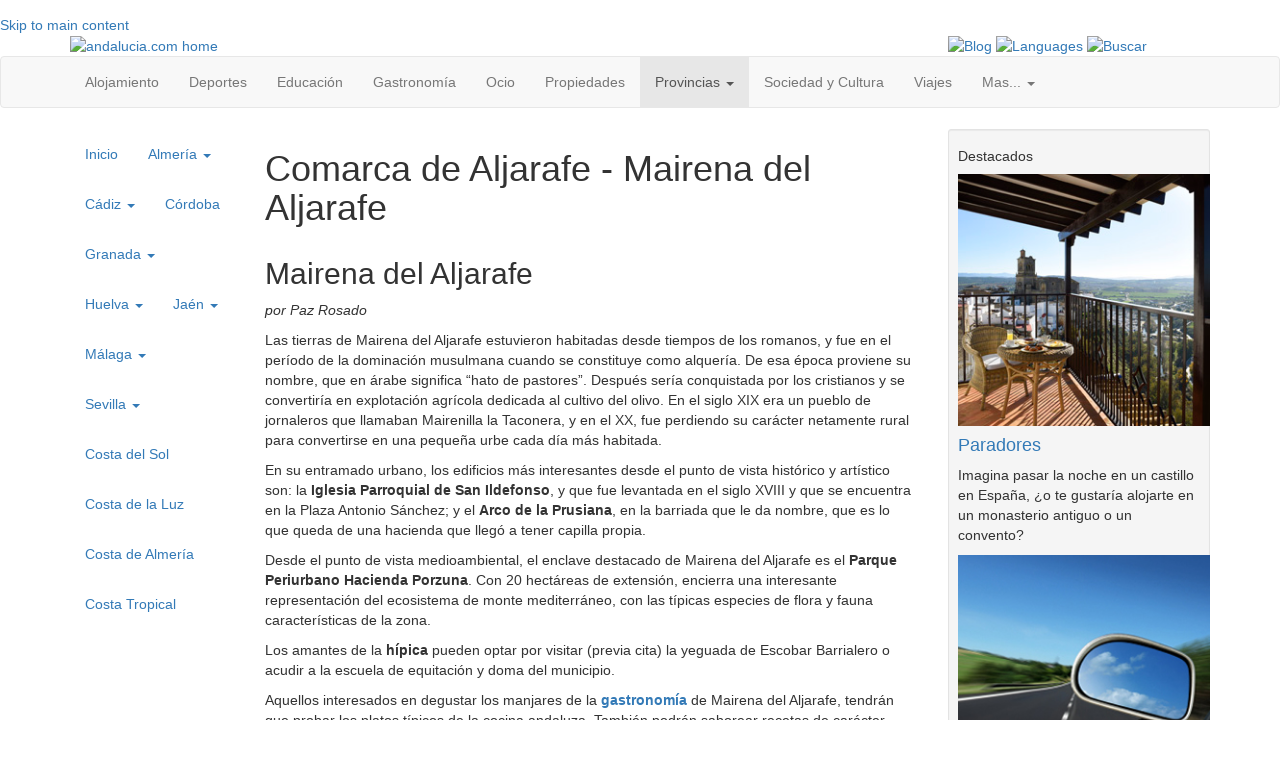

--- FILE ---
content_type: text/html; charset=UTF-8
request_url: https://esp.andalucia.com/provincia/sevilla/aljarafe/mairena-del-aljarafe.htm
body_size: 14787
content:
<!DOCTYPE html>
<html  lang="en" dir="ltr" prefix="content: http://purl.org/rss/1.0/modules/content/  dc: http://purl.org/dc/terms/  foaf: http://xmlns.com/foaf/0.1/  og: http://ogp.me/ns#  rdfs: http://www.w3.org/2000/01/rdf-schema#  schema: http://schema.org/  sioc: http://rdfs.org/sioc/ns#  sioct: http://rdfs.org/sioc/types#  skos: http://www.w3.org/2004/02/skos/core#  xsd: http://www.w3.org/2001/XMLSchema# ">
  <head>
    <meta charset="utf-8" />
<script async src="https://www.googletagmanager.com/gtag/js?id=UA-1831397-2"></script>
<script>window.google_analytics_uacct = "UA-1831397-2";window.dataLayer = window.dataLayer || [];function gtag(){dataLayer.push(arguments)};gtag("js", new Date());gtag("config", "UA-1831397-2", {"groups":"default","anonymize_ip":true});</script>
<link rel="canonical" href="https://esp.andalucia.com/provincia/sevilla/aljarafe/mairena-del-aljarafe.htm" />
<meta name="rights" content="Copyright Andalucia Com SL" />
<meta name="description" content="Mairena del Aljarafe

por Paz Rosado" />
<meta name="abstract" content="Comarca de Aljarafe - Mairena del Aljarafe | Guia de Andalucía | Drupal" />
<meta name="keywords" content="Comarca de Aljarafe - Mairena del Aljarafe,  Andalucía, Drupal" />
<link rel="alternate" hreflang="en" href="www.andalucia.com" />
<meta name="Generator" content="Drupal 8 (https://www.drupal.org)" />
<meta name="MobileOptimized" content="width" />
<meta name="HandheldFriendly" content="true" />
<meta name="viewport" content="width=device-width, initial-scale=1.0" />
<link rel="shortcut icon" href="/themes/custom/andalucia_responsive/favicon.ico" type="image/vnd.microsoft.icon" />
<link rel="revision" href="https://esp.andalucia.com/provincia/sevilla/aljarafe/mairena-del-aljarafe.htm" />
<script src="/sites/default/files/google_tag/www.esp.andalucia.com/google_tag.script.js?t31usn" defer></script>

    <title>Comarca de Aljarafe - Mairena del Aljarafe | Guia de Andalucia | Andalucia.com</title>
    <link rel="stylesheet" media="all" href="/core/modules/system/css/components/align.module.css?t31usn" />
<link rel="stylesheet" media="all" href="/core/modules/system/css/components/fieldgroup.module.css?t31usn" />
<link rel="stylesheet" media="all" href="/core/modules/system/css/components/container-inline.module.css?t31usn" />
<link rel="stylesheet" media="all" href="/core/modules/system/css/components/clearfix.module.css?t31usn" />
<link rel="stylesheet" media="all" href="/core/modules/system/css/components/details.module.css?t31usn" />
<link rel="stylesheet" media="all" href="/core/modules/system/css/components/hidden.module.css?t31usn" />
<link rel="stylesheet" media="all" href="/core/modules/system/css/components/item-list.module.css?t31usn" />
<link rel="stylesheet" media="all" href="/core/modules/system/css/components/js.module.css?t31usn" />
<link rel="stylesheet" media="all" href="/core/modules/system/css/components/nowrap.module.css?t31usn" />
<link rel="stylesheet" media="all" href="/core/modules/system/css/components/position-container.module.css?t31usn" />
<link rel="stylesheet" media="all" href="/core/modules/system/css/components/progress.module.css?t31usn" />
<link rel="stylesheet" media="all" href="/core/modules/system/css/components/reset-appearance.module.css?t31usn" />
<link rel="stylesheet" media="all" href="/core/modules/system/css/components/resize.module.css?t31usn" />
<link rel="stylesheet" media="all" href="/core/modules/system/css/components/sticky-header.module.css?t31usn" />
<link rel="stylesheet" media="all" href="/core/modules/system/css/components/system-status-counter.css?t31usn" />
<link rel="stylesheet" media="all" href="/core/modules/system/css/components/system-status-report-counters.css?t31usn" />
<link rel="stylesheet" media="all" href="/core/modules/system/css/components/system-status-report-general-info.css?t31usn" />
<link rel="stylesheet" media="all" href="/core/modules/system/css/components/tablesort.module.css?t31usn" />
<link rel="stylesheet" media="all" href="/core/modules/system/css/components/tree-child.module.css?t31usn" />
<link rel="stylesheet" media="all" href="/core/modules/views/css/views.module.css?t31usn" />
<link rel="stylesheet" media="all" href="https://cdn.jsdelivr.net/npm/bootstrap@3.4.1/dist/css/bootstrap.css" integrity="sha256-0XAFLBbK7DgQ8t7mRWU5BF2OMm9tjtfH945Z7TTeNIo=" crossorigin="anonymous" />
<link rel="stylesheet" media="all" href="https://cdn.jsdelivr.net/npm/@unicorn-fail/drupal-bootstrap-styles@0.0.2/dist/3.4.0/8.x-3.x/drupal-bootstrap.css" integrity="sha512-j4mdyNbQqqp+6Q/HtootpbGoc2ZX0C/ktbXnauPFEz7A457PB6le79qasOBVcrSrOBtGAm0aVU2SOKFzBl6RhA==" crossorigin="anonymous" />
<link rel="stylesheet" media="all" href="/themes/custom/andalucia_responsive/css/style.css?t31usn" />
<link rel="stylesheet" media="all" href="/themes/custom/andalucia_responsive/assets/css/layout.css?t31usn" />
<link rel="stylesheet" media="all" href="/themes/custom/andalucia_responsive/assets/css/style.css?t31usn" />
<link rel="stylesheet" media="all" href="/themes/custom/andalucia_responsive/assets/css/custom.css?t31usn" />

    
<!--[if lte IE 8]>
<script src="/core/assets/vendor/html5shiv/html5shiv.min.js?v=3.7.3"></script>
<![endif]-->

	
	<!-- Start Alexa Certify Javascript -->
<script type="text/javascript">
_atrk_opts = { atrk_acct:"+iDHk1a4SBe0WR", domain:"andalucia.com",dynamic: true};
(function() { var as = document.createElement('script'); as.type = 'text/javascript'; as.async = true; as.src = "https://certify-js.alexametrics.com/atrk.js"; var s = document.getElementsByTagName('script')[0];s.parentNode.insertBefore(as, s); })();
</script>
<noscript><img src="https://certify.alexametrics.com/atrk.gif?account=+iDHk1a4SBe0WR" style="display:none" height="1" width="1" alt="" /></noscript>
<!-- End Alexa Certify Javascript -->  


  </head>
  <body class="nid-861 path-node page-node-type-destination-page has-glyphicons">
    <a href="#main-content" class="visually-hidden focusable skip-link">
      Skip to main content
    </a>
    <noscript aria-hidden="true"><iframe src="https://www.googletagmanager.com/ns.html?id=GTM-5HD4D2V" height="0" width="0" style="display:none;visibility:hidden"></iframe></noscript>
      <div class="dialog-off-canvas-main-canvas" data-off-canvas-main-canvas>
    


  <header class="headerbar">
    <div class="container">
      <div class="row">
                  <div class="col-sm-12 col-md-9 col-lg-9">
              <div class="region region-logo">
    <section id="block-customlogo" class="block block-block-content block-block-content63236a6e-b65c-4880-adae-08c77761fd46 clearfix">
  
    

      
            <div class="field field--name-body field--type-text-with-summary field--label-hidden field--item"><p><a href="http://esp.andalucia.com/"><picture> <source media="(max-width: 576px)" srcset="/sites/default/files/inline-images/header-ES-275x100.jpg"></source> <source media="(max-width: 768px)" srcset="/sites/default/files/inline-images/header-ES-500x150.jpg"></source> <img alt="andalucia.com home" src="/sites/default/files/inline-images/header-ES-700x150x3.jpg" title="andalucia.com home" /> </picture></a></p>
</div>
      
  </section>


  </div>

          </div>
                          <div class="col-md-3 col-lg-3">
            <div class="headerbar-buttons">
                  <div class="region region-headerbar-buttons">
    <section id="block-headerbarbuttons" class="block block-block-content block-block-content4da28dcf-2acf-423e-b10b-1e4605687a62 clearfix">
  
    

      
            <div class="field field--name-body field--type-text-with-summary field--label-hidden field--item"><p>
<a href="http://esp.andalucia.com/blog/" target="_blank"><img alt="Blog" height="34" src="/themes/custom/andalucia_responsive/assets/images/blog.png" title="Blog" width="120" /></a> 
<a href="/idiomas"><img alt="Languages" height="34" src="/themes/custom/andalucia_responsive/assets/images/buttonES-idiomas-120x34.jpg" title="Languages" width="120" /></a>
<a href="/buscar"><img alt="Buscar" title="Buscar" height="34" width="34" src="/themes/custom/andalucia_responsive/assets/images/AC-search-016701.png" /></a>
</p>
</div>
      
  </section>


  </div>

            </div>
          </div>
              </div>
    </div>
  </header>

  <nav class="navbar navbar-default">
    <div class="container">
      <div class="row">
          <div class="navbar-header">
              <button type="button" class="navbar-toggle" data-toggle="collapse" data-target="#myNavbar">
                <span class="icon-bar"></span>
                <span class="icon-bar"></span>
                <span class="icon-bar"></span>
              </button>
          </div>

          <div class="collapse navbar-collapse" id="myNavbar">
              <div class="region region-navigation-collapsible">
    <nav role="navigation" aria-labelledby="block-andalucia-responsive-toplevelmenu-menu" id="block-andalucia-responsive-toplevelmenu">
            <h2 class="sr-only" id="block-andalucia-responsive-toplevelmenu-menu">Top level menu</h2>

      <div class="block block-menu">
      
      <ul class="nav navbar-nav">
                        <li>
        <a href="/alojamiento/home" title="Alojamiento - Inicio" data-drupal-link-system-path="node/1385">Alojamiento</a>
                  </li>
                        <li>
        <a href="/deportes/home.htm" title="Deportes - Inicio" data-drupal-link-system-path="node/1396">Deportes</a>
                  </li>
                        <li>
        <a href="/educacion/home.htm" title="Educación - Inicio" data-drupal-link-system-path="node/2291">Educación</a>
                  </li>
                        <li>
        <a href="/gastronomia/home.htm" title="Gastronomía - Inicio" data-drupal-link-system-path="node/1476">Gastronomía</a>
                  </li>
                        <li>
        <a href="/ocio/home.htm" title="Ocio - Inicio" data-drupal-link-system-path="node/1371">Ocio</a>
                  </li>
                        <li>
        <a href="/propiedades/home.htm" title="Propiedades e Inmobiliarias - Inicio" data-drupal-link-system-path="node/1606">Propiedades</a>
                  </li>
                        <li class="expanded dropdown active">
        <a href="/" class="dropdown-toggle" data-toggle="dropdown">Provincias <span class="caret"></span></a>
                          <ul class="dropdown-menu">
                        <li>
        <a href="/provincia/home.htm" title="Provincias - Inicio" data-drupal-link-system-path="node/2659">Inicio</a>
                  </li>
                        <li class="expanded">
        <a href="/provincia/almeria/home.htm" title="Almería - Inicio" data-drupal-link-system-path="node/1279">Almería</a>
                          <ul class="dropdown-menu">
                        <li class="expanded">
        <a href="/ciudades/almeria/home.htm" title="Ciudad de Almería" data-drupal-link-system-path="node/1309">Ciudad de Almería</a>
                          <ul class="dropdown-menu">
                        <li>
        <a href="/ciudades/almeria/hoteles.htm" title="Ciudad de Almería - Alojamiento" data-drupal-link-system-path="node/1310">Alojamiento</a>
                  </li>
                        <li>
        <a href="/ciudades/almeria/restaurantes.htm" title="Ciudad de Almería - Gastronomía" data-drupal-link-system-path="node/1316">Restaurantes</a>
                  </li>
                        <li>
        <a href="/ciudades/almeria/alcazaba.htm" title="Ciudad de Almería - Alcazaba" data-drupal-link-system-path="node/2925">Alcazaba</a>
                  </li>
                        <li>
        <a href="/ciudades/almeria/artesania.htm" title="Ciudad de Almería - Artesanía" data-drupal-link-system-path="node/2926">Artesanía</a>
                  </li>
                        <li>
        <a href="/ciudades/almeria/catedral.htm" title="Ciudad de Almería - La Catedral" data-drupal-link-system-path="node/2927">Catedral</a>
                  </li>
                        <li>
        <a href="/ciudades/almeria/deportes.htm" title="Ciudad de Almería - Deportes" data-drupal-link-system-path="node/1311">Deportes</a>
                  </li>
                        <li>
        <a href="/ciudades/almeria/educacion.htm" title="Ciudad de Almería - Educación" data-drupal-link-system-path="node/1312">Educación</a>
                  </li>
                        <li>
        <a href="/ciudades/almeria/eventos.htm" title="Ciudad de Almería - Eventos" data-drupal-link-system-path="node/1313">Eventos</a>
                  </li>
                        <li>
        <a href="/ciudades/almeria/festivales.htm" title="Ciudad de Almería - Festivales" data-drupal-link-system-path="node/1314">Festivales</a>
                  </li>
                        <li>
        <a href="/ciudades/almeria/fiestas-ferias.htm" title="Ciudad de Almería - Fiestas" data-drupal-link-system-path="node/1315">Fiestas</a>
                  </li>
                        <li>
        <a href="/ciudades/almeria/historia.htm" title="Ciudad de Almería - Historia de Almería" data-drupal-link-system-path="node/2928">Historia de Almería</a>
                  </li>
                        <li>
        <a href="/ciudades/almeria/monumentos.htm" title="Ciudad de Almería - Monumentos" data-drupal-link-system-path="node/1318">Monumentos</a>
                  </li>
                        <li>
        <a href="/ciudades/almeria/movida-nocturna.htm" title="Ciudad de Almería - Movida Nocturna" data-drupal-link-system-path="node/1317">Movida Nocturna</a>
                  </li>
                        <li>
        <a href="/ciudades/almeria/jairan.htm" title="Ciudad de Almería - Muralla de Jairan" data-drupal-link-system-path="node/2929">Muralla de Jairan</a>
                  </li>
                        <li>
        <a href="/ciudades/almeria/museos.htm" title="Ciudad de Almería - Museos" data-drupal-link-system-path="node/1319">Museos</a>
                  </li>
                        <li>
        <a href="/ciudades/almeria/actualidad.htm" title="Ciudad de Almería - Actualidad y Noticias" data-drupal-link-system-path="node/2924">Noticias</a>
                  </li>
                        <li>
        <a href="/ciudades/almeria/oficinas-turismo.htm" title="Ciudad de Almería - Oficinas de Turismo" data-drupal-link-system-path="node/1322">Oficinas de Turismo</a>
                  </li>
                        <li>
        <a href="/ciudades/almeria/parques-jardines.htm" title="Ciudad de Almería - Parques y Jardines" data-drupal-link-system-path="node/1323">Parques y Jardines</a>
                  </li>
                        <li>
        <a href="/ciudades/almeria/playas.htm" title="Ciudad de Almería - Playas" data-drupal-link-system-path="node/1324">Playas</a>
                  </li>
                        <li>
        <a href="/ciudades/almeria/propiedades-inmobiliarias.htm" title="Ciudad de Almería - Propiedades e Inmobiliarias" data-drupal-link-system-path="node/1325">Propiedades e Inmobiliarias</a>
                  </li>
                        <li>
        <a href="/ciudades/almeria/salud-belleza.htm" title="Ciudad de Almería - Salud y Belleza" data-drupal-link-system-path="node/1326">Salud y Belleza</a>
                  </li>
                        <li>
        <a href="/ciudades/almeria/tiendas-moda.htm" title="Ciudad de Almería - Tiendas" data-drupal-link-system-path="node/1327">Tiendas</a>
                  </li>
                        <li>
        <a href="/ciudades/almeria/transporte.htm" title="Ciudad de Almería - Transportes" data-drupal-link-system-path="node/1328">Transportes</a>
                  </li>
        </ul>
  
            </li>
                        <li>
        <a href="/provincia/almeria/almanzora.htm" title="Comarca de Almanzora" data-drupal-link-system-path="node/1280">Comarca Almanzora</a>
                  </li>
                        <li>
        <a href="/provincia/almeria/alpujarra-almeriense.htm" title="Comarca Alpujarra Almeriense" data-drupal-link-system-path="node/1337">Comarca Alpujarra Almeriense</a>
                  </li>
                        <li>
        <a href="/provincia/almeria/almeria-cabo-de-gata.htm" title="Comarca Cabo de Gata" data-drupal-link-system-path="node/1308">Comarca Cabo de Gata</a>
                  </li>
                        <li>
        <a href="/provincia/almeria/filabres-sierra-alhamilla.htm" title="Comarca de Filabres - Sierra Alhamilla" data-drupal-link-system-path="node/2660">Comarca Filabres - Sierra Alhamilla</a>
                  </li>
                        <li>
        <a href="/provincia/almeria/levante-almeriense.htm" title="Comarca de Levante Almeriense" data-drupal-link-system-path="node/2661">Comarca Levante Almeriense</a>
                  </li>
                        <li>
        <a href="/provincia/almeria/poniente-almeriense.htm" title="Comarca de Poniente Almeriense" data-drupal-link-system-path="node/2663">Comarca Poniente Almeriense</a>
                  </li>
                        <li>
        <a href="/provincia/almeria/rio-nacimiento.htm" title="Comarca de Río Nacimiento" data-drupal-link-system-path="node/2664">Comarca Río Nacimiento</a>
                  </li>
                        <li>
        <a href="/provincia/almeria/los-velez.htm" title="Comarca de los Vélez" data-drupal-link-system-path="node/2662">Comarca los Vélez</a>
                  </li>
                        <li>
        <a href="/provincia/almeria/sanjose.htm" title="Provincia de Almería - San José" data-drupal-link-system-path="node/2667">San José</a>
                  </li>
        </ul>
  
            </li>
                        <li class="expanded">
        <a href="/provincia/cadiz/home.htm" title="Cádiz" data-drupal-link-system-path="node/1078">Cádiz</a>
                          <ul class="dropdown-menu">
                        <li>
        <a href="/ciudades/cadiz/home.htm" title="Ciudad de Cádiz" data-drupal-link-system-path="node/1079">Ciudad de Cádiz</a>
                  </li>
                        <li>
        <a href="/provincia/cadiz/bahia-de-cadiz.htm" title="Comarca Bahía de Cadiz" data-drupal-link-system-path="node/1098">Comarca Bahía de Cadiz</a>
                  </li>
                        <li>
        <a href="/provincia/cadiz/campo-de-gibraltar.htm" title="Comarca Campo de Gibraltar" data-drupal-link-system-path="node/1192">Comarca Campo de Gibraltar</a>
                  </li>
                        <li>
        <a href="/provincia/cadiz/la-janda.htm" title="Comarca La Janda" data-drupal-link-system-path="node/1235">Comarca La Janda</a>
                  </li>
                        <li>
        <a href="/provincia/cadiz/sierra-de-cadiz.htm" title="La Sierra de Cádiz es un destino aconsejable para los que disfrutan con la naturaleza" data-drupal-link-system-path="node/1277">Comarca Sierra de Cádiz</a>
                  </li>
                        <li>
        <a href="/provincia/cadiz/bajo-guadalquivir.htm" title="Comarca del Bajo Guadalquivir" data-drupal-link-system-path="node/1153">Comarca del Bajo Guadalquivir</a>
                  </li>
                        <li>
        <a href="/costa-de-la-luz/cadizprov.htm" title="Costa de la Luz-Provincia de Cádiz" data-drupal-link-system-path="node/2603">Costa de la Luz - Provincia de Cádiz</a>
                  </li>
                        <li>
        <a href="/provincia/cadiz/sotogrande/home.htm" title="Provincia de Cádiz - Sotogrande" data-drupal-link-system-path="node/2828">Sotogrande</a>
                  </li>
                        <li>
        <a href="/provincia/cadiz/zahara-atunes/home.htm" title="Provincia de Cádiz - Zahara de los Atunes" data-drupal-link-system-path="node/2829">Zahara de los Atunes</a>
                  </li>
        </ul>
  
            </li>
                        <li>
        <a href="/provincia/cordoba/home.htm" title="Córdoba - Inicio" data-drupal-link-system-path="node/722">Córdoba</a>
                  </li>
                        <li class="expanded">
        <a href="/provincia/granada/home.htm" title="Granada - Inicio" data-drupal-link-system-path="node/362">Granada</a>
                          <ul class="dropdown-menu">
                        <li>
        <a href="/ciudades/granada/home.htm" title="Ciudad de Granada" data-drupal-link-system-path="node/363">Ciudad de Granada</a>
                  </li>
                        <li>
        <a href="/provincia/granada/granada.htm" title="Comarca Granada y su Entorno" data-drupal-link-system-path="node/485">Comarca Granada y su Entorno</a>
                  </li>
                        <li>
        <a href="/provincia/granada/alpujarra.htm" title="Comarca de Alpujarra" data-drupal-link-system-path="node/380">Comarca de Alpujarra</a>
                  </li>
                        <li>
        <a href="/provincia/granada/costa-tropical.htm" title="Comarca de Costa Tropical" data-drupal-link-system-path="node/422">Comarca de Costa Tropical</a>
                  </li>
                        <li>
        <a href="/provincia/granada/el-altiplano/baza.htm" title="Comarca de El Altiplano" data-drupal-link-system-path="node/470">Comarca de El Altiplano</a>
                  </li>
                        <li>
        <a href="/provincia/granada/guadix.htm" title="Comarca de Guadix y El Marquesado" data-drupal-link-system-path="node/513">Comarca de Guadix y El Marquesado</a>
                  </li>
                        <li>
        <a href="/provincia/granada/poniente-granadino.htm" title="Comarca de Poniente Granadino" data-drupal-link-system-path="node/553">Comarca de Poniente Granadino</a>
                  </li>
                        <li>
        <a href="/provincia/granada/sierra-nevada.htm" title="Comarca de Sierra Nevada" data-drupal-link-system-path="node/578">Comarca de Sierra Nevada</a>
                  </li>
        </ul>
  
            </li>
                        <li class="expanded">
        <a href="/provincia/huelva/home.htm" title="Huelva - Inicio" data-drupal-link-system-path="node/591">Huelva</a>
                          <ul class="dropdown-menu">
                        <li>
        <a href="/ciudades/huelva/home.htm" title="Ciudad de Huelva" data-drupal-link-system-path="node/593">Ciudad de Huelva</a>
                  </li>
                        <li>
        <a href="/provincia/huelva/el_andevalo.htm" title="Comarca El Andévalo" data-drupal-link-system-path="node/611">Comarca El Andévalo</a>
                  </li>
                        <li>
        <a href="/provincia/huelva/el-condado.htm" title="Comarca El Condado" data-drupal-link-system-path="node/632">Comarca El Condado</a>
                  </li>
                        <li>
        <a href="/provincia/huelva/la-costa.htm" title="Comarca La Costa" data-drupal-link-system-path="node/650">Comarca La Costa</a>
                  </li>
                        <li>
        <a href="/provincia/huelva/la-sierra.htm" title="Comarca de La Sierra de Aracena" data-drupal-link-system-path="node/690">Comarca de La Sierra de Aracena</a>
                  </li>
                        <li>
        <a href="/costa-de-la-luz/huelvaprov.htm" title="Costa de la Luz - Provincia de Huelva" data-drupal-link-system-path="node/2604">Costa de la Luz - Provincia de Huelva</a>
                  </li>
                        <li>
        <a href="/provincia/huelva/la-rabida/home.htm" title="Provincia de Huelva - La Rábida" data-drupal-link-system-path="node/2847">La Rábida</a>
                  </li>
        </ul>
  
            </li>
                        <li class="expanded">
        <a href="/provincia/jaen/home.htm" title="Jaén" data-drupal-link-system-path="node/822">Jaén</a>
                          <ul class="dropdown-menu">
                        <li>
        <a href="/ciudades/jaen/home.htm" title="Ciudad de Jaén" data-drupal-link-system-path="node/823">Ciudad de Jaén</a>
                  </li>
                        <li>
        <a href="/provincia/jaen/alto-guadalquivir.htm" title="Comarca Alto Guadalquivir" data-drupal-link-system-path="node/971">Comarca Alto Guadalquivir</a>
                  </li>
                        <li>
        <a href="/provincia/jaen/el-condado.htm" title="Comarca El Condado" data-drupal-link-system-path="node/981">Comarca El Condado</a>
                  </li>
                        <li>
        <a href="/provincia/jaen/la-campina.htm" title="Comarca La Campiña" data-drupal-link-system-path="node/995">Comarca La Campiña</a>
                  </li>
                        <li>
        <a href="/provincia/jaen/la-loma-y-las-villas.htm" title="Comarca La Loma y las Villas" data-drupal-link-system-path="node/1012">Comarca La Loma y las Villas</a>
                  </li>
                        <li>
        <a href="/provincia/jaen/norte.htm" title="Comarca Norte" data-drupal-link-system-path="node/1026">Comarca Norte</a>
                  </li>
                        <li>
        <a href="/provincia/jaen/sierra-magina.htm" title="Comarca Sierra Mágina" data-drupal-link-system-path="node/1051">Comarca Sierra Mágina</a>
                  </li>
                        <li>
        <a href="/provincia/jaen/sierra-sur.htm" title="Comarca Sierra Sur" data-drupal-link-system-path="node/1069">Comarca Sierra Sur</a>
                  </li>
                        <li>
        <a href="/provincia/jaen/sierra-de-segura.htm" title="Comarca Sierra de Segura" data-drupal-link-system-path="node/1037">Comarca Sierra de Segura</a>
                  </li>
                        <li>
        <a href="/provincia/jaen/jaen.htm" title="Comarca de Jaén" data-drupal-link-system-path="node/990">Comarca de Jaén</a>
                  </li>
        </ul>
  
            </li>
                        <li class="expanded">
        <a href="/provincia/malaga/home.htm" title="Provincias - Málaga" data-drupal-link-system-path="node/2574">Málaga</a>
                          <ul class="dropdown-menu">
                        <li>
        <a href="/ciudades/malaga/home.htm" title="Málaga" data-drupal-link-system-path="node/285">Ciudad de Málaga</a>
                  </li>
                        <li>
        <a href="/provincia/malaga/antequera.htm" title="Comarca de Antequera" data-drupal-link-system-path="node/98">Comarca de Antequera</a>
                  </li>
                        <li>
        <a href="/provincia/malaga/guadalteba.html" title="Comarca de Guadalteba" data-drupal-link-system-path="node/264">Comarca de Guadalteba</a>
                  </li>
                        <li>
        <a href="/provincia/malaga/nororma.htm" title="Comarca de Nororma" data-drupal-link-system-path="node/277">Comarca de Nororma</a>
                  </li>
                        <li>
        <a href="/provincia/malaga/sierra_de_las_nieves.htm" title="Comarca de Sierra de las Nieves" data-drupal-link-system-path="node/343">Comarca de Sierra de las Nieves</a>
                  </li>
                        <li>
        <a href="/provincia/malaga/guadalhorce.htm" title="Comarca de Valle del Guadalhorce" data-drupal-link-system-path="node/353">Comarca de Valle del Guadalhorce</a>
                  </li>
                        <li>
        <a href="/provincia/malaga/axarquia.htm" title="Comarca de Axarquía" data-drupal-link-system-path="node/168">Comarca de la Axarquía</a>
                  </li>
                        <li>
        <a href="/provincia/malaga/serrania-de-ronda.htm" title="Comarca de la Serranía de Ronda" data-drupal-link-system-path="node/304">Comarca de la Serranía de Ronda</a>
                  </li>
                        <li>
        <a href="/provincia/malaga/occidental.htm" title="Costa del Sol Occidental" data-drupal-link-system-path="node/2581">Costa del Sol Occidental</a>
                  </li>
        </ul>
  
            </li>
                        <li class="expanded active">
        <a href="/provincia/sevilla/home.htm" title="Sevilla" data-drupal-link-system-path="node/826">Sevilla</a>
                          <ul class="dropdown-menu">
                        <li>
        <a href="/ciudades/sevilla/home.htm" title="Ciudad de Sevilla" data-drupal-link-system-path="node/827">Ciudad de Sevilla</a>
                  </li>
                        <li>
        <a href="/provincia/sevilla/guadalquivir-donana.htm" title="Comarca Guadalquivir Doñana" data-drupal-link-system-path="node/871">Comarca Guadalquivir Doñana</a>
                  </li>
                        <li>
        <a href="/provincia/sevilla/la-campina.htm" title="Comarca La Campiña" data-drupal-link-system-path="node/896">Comarca La Campiña</a>
                  </li>
                        <li>
        <a href="/provincia/sevilla/la-via-de-la-plata.htm" title="Comarca La Vía de la Plata" data-drupal-link-system-path="node/917">Comarca La Vía de la Plata</a>
                  </li>
                        <li>
        <a href="/provincia/sevilla/sierra-norte.htm" title="Comarca Sierra Norte" data-drupal-link-system-path="node/925">Comarca Sierra Norte</a>
                  </li>
                        <li class="expanded">
        <a href="/provincia/sevilla/sierra-sur.htm" title="Comarca Sierra Sur" data-drupal-link-system-path="node/937">Comarca Sierra Sur</a>
                          <ul class="dropdown-menu">
                        <li>
        <a href="/provincia/sevilla/sierra-sur/aguadulce.htm" title="Comarca Sierra Sur - Aguadulce" data-drupal-link-system-path="node/938">Aguadulce</a>
                  </li>
                        <li>
        <a href="/provincia/sevilla/sierra-sur/algamitas.htm" title="Comarca Sierra Sur - Algámitas" data-drupal-link-system-path="node/939">Algámitas</a>
                  </li>
                        <li>
        <a href="/provincia/sevilla/sierra-sur/badolatosa.htm" title="Comarca Sierra Sur - Badolatosa" data-drupal-link-system-path="node/940">Badolatosa</a>
                  </li>
                        <li>
        <a href="/provincia/sevilla/sierra-sur/casariche.htm" title="Comarca Sierra Sur - Casariche" data-drupal-link-system-path="node/941">Casariche</a>
                  </li>
                        <li>
        <a href="/provincia/sevilla/sierra-sur/coripe.htm" title="Comarca Sierra Sur - Coripe" data-drupal-link-system-path="node/942">Coripe</a>
                  </li>
                        <li>
        <a href="/provincia/sevilla/sierra-sur/el-saucejo.htm" title="Comarca Sierra Sur - El Saucejo" data-drupal-link-system-path="node/943">El Saucejo</a>
                  </li>
                        <li>
        <a href="/provincia/sevilla/sierra-sur/guilena.htm" title="Comarca Sierra Sur - Gilena" data-drupal-link-system-path="node/944">Gilena</a>
                  </li>
                        <li>
        <a href="/provincia/sevilla/sierra-sur/herrera.htm" title="Comarca Sierra Sur - Herrera" data-drupal-link-system-path="node/945">Herrera</a>
                  </li>
                        <li>
        <a href="/provincia/sevilla/sierra-sur/la-roda-de-andalucia.htm" title="Comarca Sierra Sur - La Roda de Andalucía" data-drupal-link-system-path="node/946">La Roda de Andalucía</a>
                  </li>
                        <li>
        <a href="/provincia/sevilla/sierra-sur/lora-de-estepa.htm" title="Comarca Sierra Sur - Lora de Estepa" data-drupal-link-system-path="node/947">Lora de Estepa</a>
                  </li>
                        <li>
        <a href="/provincia/sevilla/sierra-sur/los-corrales.htm" title="Comarca Sierra Sur - Los Corrales" data-drupal-link-system-path="node/948">Los Corrales</a>
                  </li>
                        <li>
        <a href="/provincia/sevilla/sierra-sur/marinaleda.htm" title="Comarca Sierra Sur - Marinaleda" data-drupal-link-system-path="node/949">Marinaleda</a>
                  </li>
                        <li>
        <a href="/provincia/sevilla/sierra-sur/martin-de-la-jara.htm" title="Comarca Sierra Sur - Martín de la Jara" data-drupal-link-system-path="node/950">Martín de la Jara</a>
                  </li>
                        <li>
        <a href="/provincia/sevilla/sierra-sur/montellano.htm" title="Comarca Sierra Sur - Montellano" data-drupal-link-system-path="node/951">Montellano</a>
                  </li>
                        <li>
        <a href="/provincia/sevilla/sierra-sur/moron-de-la-frontera.htm" title="Comarca Sierra Sur - Morón de la Frontera" data-drupal-link-system-path="node/952">Morón de la Frontera</a>
                  </li>
                        <li>
        <a href="/provincia/sevilla/sierra-sur/pedrera.htm" title="Comarca Sierra Sur - Pedrera" data-drupal-link-system-path="node/953">Pedrera</a>
                  </li>
                        <li>
        <a href="/provincia/sevilla/sierra-sur/pruna.htm" title="Comarca Sierra Sur - Pruna" data-drupal-link-system-path="node/954">Pruna</a>
                  </li>
                        <li>
        <a href="/provincia/sevilla/sierra-sur/villanueva-de-san-juan.htm" title="Comarca Sierra Sur - Villanueva de San Juan" data-drupal-link-system-path="node/955">Villanueva de San Juan</a>
                  </li>
        </ul>
  
            </li>
                        <li class="expanded active">
        <a href="/provincia/sevilla/aljarafe.htm" title="Comarca de Aljarafe" data-drupal-link-system-path="node/847">Comarca de Aljarafe</a>
                          <ul class="dropdown-menu">
                        <li>
        <a href="/provincia/sevilla/aljarafe/albaida-del-aljarafe.htm" title="Comarca de Aljarafe - Albaida del Aljarafe" data-drupal-link-system-path="node/848">Albaida del Aljarafe</a>
                  </li>
                        <li>
        <a href="/provincia/sevilla/aljarafe/almensilla.htm" title="Comarca de Aljarafe - Almensilla" data-drupal-link-system-path="node/849">Almensilla</a>
                  </li>
                        <li>
        <a href="/provincia/sevilla/aljarafe/benacazon.htm" title="Comarca de Aljarafe - Benacazón" data-drupal-link-system-path="node/850">Benacazón</a>
                  </li>
                        <li>
        <a href="/provincia/sevilla/aljarafe/bollullos-de-la-mitacion.htm" title="Comarca de Aljarafe - Bollullos de la Mitación" data-drupal-link-system-path="node/851">Bollullos de la Mitación</a>
                  </li>
                        <li>
        <a href="/provincia/sevilla/aljarafe/bormujos.htm" title="Comarca de Aljarafe - Bormujos" data-drupal-link-system-path="node/852">Bormujos</a>
                  </li>
                        <li>
        <a href="/provincia/sevilla/aljarafe/camas.htm" title="Comarca de Aljarafe - Camas" data-drupal-link-system-path="node/853">Camas</a>
                  </li>
                        <li>
        <a href="/provincia/sevilla/aljarafe/carrion-de-los-cespedes.htm" title="Comarca de Aljarafe - Carrión de los Céspedes" data-drupal-link-system-path="node/854">Carrión de los Céspedes</a>
                  </li>
                        <li>
        <a href="/provincia/sevilla/aljarafe/castilleja-de-guzman.htm" title="Comarca de Aljarafe - Castilleja de Guzmán" data-drupal-link-system-path="node/855">Castilleja de Guzmán</a>
                  </li>
                        <li>
        <a href="/provincia/sevilla/aljarafe/castilleja-de-la-cuesta.htm" title="Comarca de Aljarafe - Castilleja de la Cuesta" data-drupal-link-system-path="node/856">Castilleja de la Cuesta</a>
                  </li>
                        <li>
        <a href="/provincia/sevilla/aljarafe/castilleja-del-campo.htm" title="Comarca de Aljarafe - Castilleja del Campo" data-drupal-link-system-path="node/857">Castilleja del Campo</a>
                  </li>
                        <li>
        <a href="/provincia/sevilla/aljarafe/espartinas.htm" title="Comarca de Aljarafe - Espartinas" data-drupal-link-system-path="node/858">Espartinas</a>
                  </li>
                        <li>
        <a href="/provincia/sevilla/aljarafe/gines.htm" title="Comarca de Aljarafe - Gines" data-drupal-link-system-path="node/859">Gines</a>
                  </li>
                        <li>
        <a href="/provincia/sevilla/aljarafe/huevar-del-aljarafe.htm" title="Comarca de Aljarafe - Huévar del Aljarafe" data-drupal-link-system-path="node/860">Huévar del Aljarafe</a>
                  </li>
                        <li class="active">
        <a href="/provincia/sevilla/aljarafe/mairena-del-aljarafe.htm" title="Comarca de Aljarafe - Mairena del Aljarafe" data-drupal-link-system-path="node/861" class="is-active">Mairena del Aljarafe</a>
                  </li>
                        <li>
        <a href="/provincia/sevilla/aljarafe/olivares.htm" title="Comarca de Aljarafe - Olivares" data-drupal-link-system-path="node/862">Olivares</a>
                  </li>
                        <li>
        <a href="/provincia/sevilla/aljarafe/palomares-del-rio.htm" title="Comarca de Aljarafe - Palomares del Río" data-drupal-link-system-path="node/863">Palomares del Río</a>
                  </li>
                        <li>
        <a href="/provincia/sevilla/aljarafe/salteras.htm" title="Comarca de Aljarafe - Salteras" data-drupal-link-system-path="node/864">Salteras</a>
                  </li>
                        <li>
        <a href="/provincia/sevilla/aljarafe/san-juan-de-aznalfarache.htm" title="Comarca de Aljarafe - San Juan de Aznalfarache" data-drupal-link-system-path="node/865">San Juan de Aznalfarache</a>
                  </li>
                        <li>
        <a href="/provincia/sevilla/aljarafe/sanlucar-la-mayor.htm" title="Comarca de Aljarafe - Sanlúcar la Mayor" data-drupal-link-system-path="node/866">Sanlúcar la Mayor</a>
                  </li>
                        <li>
        <a href="/provincia/sevilla/aljarafe/santiponce.htm" title="Comarca de Aljarafe - Santiponce" data-drupal-link-system-path="node/867">Santiponce</a>
                  </li>
                        <li>
        <a href="/provincia/sevilla/aljarafe/tomares.htm" title="Comarca de Aljarafe - Tomares" data-drupal-link-system-path="node/868">Tomares</a>
                  </li>
                        <li>
        <a href="/provincia/sevilla/aljarafe/umbrete.htm" title="Comarca de Aljarafe - Umbrete" data-drupal-link-system-path="node/869">Umbrete</a>
                  </li>
                        <li>
        <a href="/provincia/sevilla/aljarafe/valencina-de-la-concepcion.htm" title="Comarca de Aljarafe - Valencina de la Concepción" data-drupal-link-system-path="node/2897">Valencina de la Concepción</a>
                  </li>
                        <li>
        <a href="/provincia/sevilla/aljarafe/villanueva-del-ariscal.htm" title="Comarca de Aljarafe - Villanueva del Ariscal" data-drupal-link-system-path="node/870">Villanueva del Ariscal</a>
                  </li>
        </ul>
  
            </li>
        </ul>
  
            </li>
                        <li>
        <a href="/costa_del_sol/home.htm" data-drupal-link-system-path="node/2596">Costa del Sol</a>
                  </li>
                        <li>
        <a href="/costa-de-la-luz/home.htm" title="Costa de la Luz" data-drupal-link-system-path="node/2602">Costa de la Luz</a>
                  </li>
                        <li>
        <a href="/costa-almeria/home.htm" title="Costa de Almería" data-drupal-link-system-path="node/2601">Costa de Almería</a>
                  </li>
                        <li>
        <a href="/costa-tropical/home.htm" title="Costa Tropical" data-drupal-link-system-path="node/2605">Costa Tropical</a>
                  </li>
        </ul>
  
            </li>
                        <li>
        <a href="/sociedad/home" title="Sociedad y Cultura" data-drupal-link-system-path="node/1383">Sociedad y Cultura</a>
                  </li>
                        <li>
        <a href="/turismo/home.htm" title="Turismo y Viajes - Inicio" data-drupal-link-system-path="node/1417">Viajes</a>
                  </li>
                        <li class="expanded dropdown">
        <a href="/" class="dropdown-toggle" data-toggle="dropdown">Mas... <span class="caret"></span></a>
                          <ul class="dropdown-menu">
                        <li>
        <a href="/arte/home.htm" data-drupal-link-system-path="node/1233">Arte</a>
                  </li>
                        <li>
        <a href="/bodas/home.htm" title="Bodas en Andalucía - Inicio" data-drupal-link-system-path="node/2528">Bodas</a>
                  </li>
                        <li>
        <a href="/eventos/index.php" title="Eventos" data-drupal-link-system-path="node/2799">Eventos</a>
                  </li>
                        <li>
        <a href="/flora/home.htm" title="Flora &amp; Fauna - Inicio" data-drupal-link-system-path="node/1359">Flora &amp; Fauna</a>
                  </li>
                        <li>
        <a href="/formacionyempleo/home.htm" title="Formación y Empleo - Inicio" data-drupal-link-system-path="node/1732">Formación y Empleo</a>
                  </li>
                        <li>
        <a href="/medios/home.htm" title="Internet y Comunicación - Inicio" data-drupal-link-system-path="node/2295">Internet y Comunicación</a>
                  </li>
                        <li>
        <a href="/noticias/andalucia.htm" title="Noticias en Andalucía - Inicio" data-drupal-link-system-path="node/2489">Noticias en Andalucía</a>
                  </li>
                        <li>
        <a href="/salud/home.htm" title="Salud y Belleza - Inicio" data-drupal-link-system-path="node/1375">Salud y Belleza</a>
                  </li>
        </ul>
  
            </li>
        </ul>
  

    </div>
  </nav>

  </div>

          </div>
      </div>
    </div>
  </nav>

  <div class="container">
    <div class="row">
            <div class="col-sm-12 col-md-12 col-lg-12">
        <div id="google-adsence-head">
            <div class="box-content">
                <div class="region region-highlighted">
    <div data-drupal-messages-fallback class="hidden"></div>

  </div>

            </div>
        </div>
      </div>
    </div>

    <div class="row">
              <div  class="col-12 col-sm-9 col-sm-push-3 col-md-7 col-md-push-2 col-lg-7 col-lg-push-2">
          <div id="text">
                <div class="region region-content">
        <div id="text-header">
  	<h1><span>Comarca de Aljarafe - Mairena del Aljarafe</span>
</h1>
  </div>

  
<div id="text-content">
  <article data-history-node-id="861" role="article" about="/provincia/sevilla/aljarafe/mairena-del-aljarafe.htm" class="destination-page is-promoted full clearfix">

    
        

    
    <div class="content">
      
            <div class="field field--name-body field--type-text-with-summary field--label-hidden field--item"><h2>Mairena del Aljarafe</h2>

<p><em>por Paz Rosado</em></p>

<p>Las tierras de Mairena del Aljarafe estuvieron habitadas desde tiempos de los romanos, y fue en el período de la dominación musulmana cuando se constituye como alquería. De esa época proviene su nombre, que en árabe significa “hato de pastores”. Después sería conquistada por los cristianos y se convertiría en explotación agrícola dedicada al cultivo del olivo. En el siglo XIX era un pueblo de jornaleros que llamaban Mairenilla la Taconera, y en el XX, fue perdiendo su carácter netamente rural para convertirse en una pequeña urbe cada día más habitada.</p>

<p>En su entramado urbano, los edificios más interesantes desde el punto de vista histórico y artístico son: la <strong>Iglesia Parroquial de San Ildefonso</strong>, y que fue levantada en el siglo XVIII y que se encuentra en la Plaza Antonio Sánchez; y el <strong>Arco de la Prusiana</strong>, en la barriada que le da nombre, que es lo que queda de una hacienda que llegó a tener capilla propia.</p>

<p>Desde el punto de vista medioambiental, el enclave destacado de Mairena del Aljarafe es el <strong>Parque Periurbano Hacienda Porzuna</strong>. Con 20 hectáreas de extensión, encierra una interesante representación del ecosistema de monte mediterráneo, con las típicas especies de flora y fauna características de la zona.</p>

<p>Los amantes de la <strong>hípica</strong> pueden optar por visitar (previa cita) la yeguada de Escobar Barrialero o acudir a la escuela de equitación y doma del municipio.</p>

<p>Aquellos interesados en degustar los manjares de la <strong><a href="http://www.esp.andalucia.com/gastronomia/vendimia.htm">gastronomía</a></strong> de Mairena del Aljarafe, tendrán que probar los platos típicos de la cocina andaluza. También podrán saborear recetas de carácter internacional.</p>

<p>Y los que quieran vivir el carácter festivo de los habitantes de este pueblo, tendrán que visitarlo en junio, cuando en su última semana se celebra la <strong>Feria de Mairena del Aljarafe</strong>; y el 23 de enero, para la Fiesta del San Ildefonso, patrón del municipio.</p>

<p>El municipio de Mairena del Aljarafe se encuentra a unos 9 kilómetros de la ciudad de <a href="http://www.esp.andalucia.com/ciudades/sevilla/home.htm">Sevilla</a>, desde la que se puede llegar tomando la A-66 en dirección a<a href="http://www.esp.andalucia.com/ciudades/huelva/home.htm">Huelva</a>. Hay que tomar la salida 15A, para continuar primero por la A-8058 y después por la A-8057, que nos conduce directamente a nuestro destino.</p>

<p> </p>
</div>
      
    </div>

  </article>
</div>
<section id="block-bookingsearch" class="block block-block-content block-block-content3dd65267-e972-4717-aedc-9ddf9977a7d1 clearfix">
  
    

      
            <div class="field field--name-body field--type-text-with-summary field--label-hidden field--item"><div class="esp-booking-form"><img class="adFooter" height="9" src="/image/icons/publicidad-buttons-56x9-green.png" width="56" /> <script type="text/javascript" id="sp_widget" data-hash="_a0a1fd040e504455" data-container="b_container" data-size="852x300" data-tpncy="false" src="https://aff.bstatic.com/static/affiliate_base/js/booking_sp_widget.js?ss_type=region;ss_id=725"></script></div>

<div class="after-box"> </div>
</div>
      
  </section>

<section id="block-simpleadsenseblock-3" class="block block-simple-adsense block-simple-adsense-block clearfix">
  
    

      <script async src="//pagead2.googlesyndication.com/pagead/js/adsbygoogle.js"></script>
  <ins class="adsbygoogle"
  style="display:block"
  data-ad-client="ca-pub-1400324427294771"
  data-ad-slot="7694712603"
  data-ad-format="auto">
  </ins>
<script>
(adsbygoogle = window.adsbygoogle || []).push({});
</script>

  </section>


  </div>

          </div>
        </div>
      
              <div class="col-6 col-sm-3 col-sm-pull-9 col-md-2 col-md-pull-7 col-lg-2 col-lg-pull-7">
          <div id="sidebar-a">
              <div class="region region-sidebar-first">
    <nav role="navigation" aria-labelledby="block-andalucia-responsive-toplevelmenu-3-menu" id="block-andalucia-responsive-toplevelmenu-3">
            <h2 class="sr-only" id="block-andalucia-responsive-toplevelmenu-3-menu">Top level menu 1</h2>

      <div class="block block-menu">
      
      <ul class="nav navbar-nav">
                        <li>
        <a href="/provincia/home.htm" title="Provincias - Inicio" data-drupal-link-system-path="node/2659">Inicio</a>
                  </li>
                        <li class="expanded dropdown">
        <a href="/provincia/almeria/home.htm" class="dropdown-toggle" data-toggle="dropdown">Almería <span class="caret"></span></a>
                          <ul class="dropdown-menu">
                        <li class="expanded">
        <a href="/ciudades/almeria/home.htm" title="Ciudad de Almería" data-drupal-link-system-path="node/1309">Ciudad de Almería</a>
                          <ul class="dropdown-menu">
                        <li>
        <a href="/ciudades/almeria/hoteles.htm" title="Ciudad de Almería - Alojamiento" data-drupal-link-system-path="node/1310">Alojamiento</a>
                  </li>
                        <li>
        <a href="/ciudades/almeria/restaurantes.htm" title="Ciudad de Almería - Gastronomía" data-drupal-link-system-path="node/1316">Restaurantes</a>
                  </li>
                        <li>
        <a href="/ciudades/almeria/alcazaba.htm" title="Ciudad de Almería - Alcazaba" data-drupal-link-system-path="node/2925">Alcazaba</a>
                  </li>
                        <li>
        <a href="/ciudades/almeria/artesania.htm" title="Ciudad de Almería - Artesanía" data-drupal-link-system-path="node/2926">Artesanía</a>
                  </li>
                        <li>
        <a href="/ciudades/almeria/catedral.htm" title="Ciudad de Almería - La Catedral" data-drupal-link-system-path="node/2927">Catedral</a>
                  </li>
                        <li>
        <a href="/ciudades/almeria/deportes.htm" title="Ciudad de Almería - Deportes" data-drupal-link-system-path="node/1311">Deportes</a>
                  </li>
                        <li>
        <a href="/ciudades/almeria/educacion.htm" title="Ciudad de Almería - Educación" data-drupal-link-system-path="node/1312">Educación</a>
                  </li>
                        <li>
        <a href="/ciudades/almeria/eventos.htm" title="Ciudad de Almería - Eventos" data-drupal-link-system-path="node/1313">Eventos</a>
                  </li>
                        <li>
        <a href="/ciudades/almeria/festivales.htm" title="Ciudad de Almería - Festivales" data-drupal-link-system-path="node/1314">Festivales</a>
                  </li>
                        <li>
        <a href="/ciudades/almeria/fiestas-ferias.htm" title="Ciudad de Almería - Fiestas" data-drupal-link-system-path="node/1315">Fiestas</a>
                  </li>
                        <li>
        <a href="/ciudades/almeria/historia.htm" title="Ciudad de Almería - Historia de Almería" data-drupal-link-system-path="node/2928">Historia de Almería</a>
                  </li>
                        <li>
        <a href="/ciudades/almeria/monumentos.htm" title="Ciudad de Almería - Monumentos" data-drupal-link-system-path="node/1318">Monumentos</a>
                  </li>
                        <li>
        <a href="/ciudades/almeria/movida-nocturna.htm" title="Ciudad de Almería - Movida Nocturna" data-drupal-link-system-path="node/1317">Movida Nocturna</a>
                  </li>
                        <li>
        <a href="/ciudades/almeria/jairan.htm" title="Ciudad de Almería - Muralla de Jairan" data-drupal-link-system-path="node/2929">Muralla de Jairan</a>
                  </li>
                        <li>
        <a href="/ciudades/almeria/museos.htm" title="Ciudad de Almería - Museos" data-drupal-link-system-path="node/1319">Museos</a>
                  </li>
                        <li>
        <a href="/ciudades/almeria/actualidad.htm" title="Ciudad de Almería - Actualidad y Noticias" data-drupal-link-system-path="node/2924">Noticias</a>
                  </li>
                        <li>
        <a href="/ciudades/almeria/oficinas-turismo.htm" title="Ciudad de Almería - Oficinas de Turismo" data-drupal-link-system-path="node/1322">Oficinas de Turismo</a>
                  </li>
                        <li>
        <a href="/ciudades/almeria/parques-jardines.htm" title="Ciudad de Almería - Parques y Jardines" data-drupal-link-system-path="node/1323">Parques y Jardines</a>
                  </li>
                        <li>
        <a href="/ciudades/almeria/playas.htm" title="Ciudad de Almería - Playas" data-drupal-link-system-path="node/1324">Playas</a>
                  </li>
                        <li>
        <a href="/ciudades/almeria/propiedades-inmobiliarias.htm" title="Ciudad de Almería - Propiedades e Inmobiliarias" data-drupal-link-system-path="node/1325">Propiedades e Inmobiliarias</a>
                  </li>
                        <li>
        <a href="/ciudades/almeria/salud-belleza.htm" title="Ciudad de Almería - Salud y Belleza" data-drupal-link-system-path="node/1326">Salud y Belleza</a>
                  </li>
                        <li>
        <a href="/ciudades/almeria/tiendas-moda.htm" title="Ciudad de Almería - Tiendas" data-drupal-link-system-path="node/1327">Tiendas</a>
                  </li>
                        <li>
        <a href="/ciudades/almeria/transporte.htm" title="Ciudad de Almería - Transportes" data-drupal-link-system-path="node/1328">Transportes</a>
                  </li>
        </ul>
  
            </li>
                        <li>
        <a href="/provincia/almeria/almanzora.htm" title="Comarca de Almanzora" data-drupal-link-system-path="node/1280">Comarca Almanzora</a>
                  </li>
                        <li>
        <a href="/provincia/almeria/alpujarra-almeriense.htm" title="Comarca Alpujarra Almeriense" data-drupal-link-system-path="node/1337">Comarca Alpujarra Almeriense</a>
                  </li>
                        <li>
        <a href="/provincia/almeria/almeria-cabo-de-gata.htm" title="Comarca Cabo de Gata" data-drupal-link-system-path="node/1308">Comarca Cabo de Gata</a>
                  </li>
                        <li>
        <a href="/provincia/almeria/filabres-sierra-alhamilla.htm" title="Comarca de Filabres - Sierra Alhamilla" data-drupal-link-system-path="node/2660">Comarca Filabres - Sierra Alhamilla</a>
                  </li>
                        <li>
        <a href="/provincia/almeria/levante-almeriense.htm" title="Comarca de Levante Almeriense" data-drupal-link-system-path="node/2661">Comarca Levante Almeriense</a>
                  </li>
                        <li>
        <a href="/provincia/almeria/poniente-almeriense.htm" title="Comarca de Poniente Almeriense" data-drupal-link-system-path="node/2663">Comarca Poniente Almeriense</a>
                  </li>
                        <li>
        <a href="/provincia/almeria/rio-nacimiento.htm" title="Comarca de Río Nacimiento" data-drupal-link-system-path="node/2664">Comarca Río Nacimiento</a>
                  </li>
                        <li>
        <a href="/provincia/almeria/los-velez.htm" title="Comarca de los Vélez" data-drupal-link-system-path="node/2662">Comarca los Vélez</a>
                  </li>
                        <li>
        <a href="/provincia/almeria/sanjose.htm" title="Provincia de Almería - San José" data-drupal-link-system-path="node/2667">San José</a>
                  </li>
        </ul>
  
            </li>
                        <li class="expanded dropdown">
        <a href="/provincia/cadiz/home.htm" class="dropdown-toggle" data-toggle="dropdown">Cádiz <span class="caret"></span></a>
                          <ul class="dropdown-menu">
                        <li>
        <a href="/ciudades/cadiz/home.htm" title="Ciudad de Cádiz" data-drupal-link-system-path="node/1079">Ciudad de Cádiz</a>
                  </li>
                        <li>
        <a href="/provincia/cadiz/bahia-de-cadiz.htm" title="Comarca Bahía de Cadiz" data-drupal-link-system-path="node/1098">Comarca Bahía de Cadiz</a>
                  </li>
                        <li>
        <a href="/provincia/cadiz/campo-de-gibraltar.htm" title="Comarca Campo de Gibraltar" data-drupal-link-system-path="node/1192">Comarca Campo de Gibraltar</a>
                  </li>
                        <li>
        <a href="/provincia/cadiz/la-janda.htm" title="Comarca La Janda" data-drupal-link-system-path="node/1235">Comarca La Janda</a>
                  </li>
                        <li>
        <a href="/provincia/cadiz/sierra-de-cadiz.htm" title="La Sierra de Cádiz es un destino aconsejable para los que disfrutan con la naturaleza" data-drupal-link-system-path="node/1277">Comarca Sierra de Cádiz</a>
                  </li>
                        <li>
        <a href="/provincia/cadiz/bajo-guadalquivir.htm" title="Comarca del Bajo Guadalquivir" data-drupal-link-system-path="node/1153">Comarca del Bajo Guadalquivir</a>
                  </li>
                        <li>
        <a href="/costa-de-la-luz/cadizprov.htm" title="Costa de la Luz-Provincia de Cádiz" data-drupal-link-system-path="node/2603">Costa de la Luz - Provincia de Cádiz</a>
                  </li>
                        <li>
        <a href="/provincia/cadiz/sotogrande/home.htm" title="Provincia de Cádiz - Sotogrande" data-drupal-link-system-path="node/2828">Sotogrande</a>
                  </li>
                        <li>
        <a href="/provincia/cadiz/zahara-atunes/home.htm" title="Provincia de Cádiz - Zahara de los Atunes" data-drupal-link-system-path="node/2829">Zahara de los Atunes</a>
                  </li>
        </ul>
  
            </li>
                        <li>
        <a href="/provincia/cordoba/home.htm" title="Córdoba - Inicio" data-drupal-link-system-path="node/722">Córdoba</a>
                  </li>
                        <li class="expanded dropdown">
        <a href="/provincia/granada/home.htm" class="dropdown-toggle" data-toggle="dropdown">Granada <span class="caret"></span></a>
                          <ul class="dropdown-menu">
                        <li>
        <a href="/ciudades/granada/home.htm" title="Ciudad de Granada" data-drupal-link-system-path="node/363">Ciudad de Granada</a>
                  </li>
                        <li>
        <a href="/provincia/granada/granada.htm" title="Comarca Granada y su Entorno" data-drupal-link-system-path="node/485">Comarca Granada y su Entorno</a>
                  </li>
                        <li>
        <a href="/provincia/granada/alpujarra.htm" title="Comarca de Alpujarra" data-drupal-link-system-path="node/380">Comarca de Alpujarra</a>
                  </li>
                        <li>
        <a href="/provincia/granada/costa-tropical.htm" title="Comarca de Costa Tropical" data-drupal-link-system-path="node/422">Comarca de Costa Tropical</a>
                  </li>
                        <li>
        <a href="/provincia/granada/el-altiplano/baza.htm" title="Comarca de El Altiplano" data-drupal-link-system-path="node/470">Comarca de El Altiplano</a>
                  </li>
                        <li>
        <a href="/provincia/granada/guadix.htm" title="Comarca de Guadix y El Marquesado" data-drupal-link-system-path="node/513">Comarca de Guadix y El Marquesado</a>
                  </li>
                        <li>
        <a href="/provincia/granada/poniente-granadino.htm" title="Comarca de Poniente Granadino" data-drupal-link-system-path="node/553">Comarca de Poniente Granadino</a>
                  </li>
                        <li>
        <a href="/provincia/granada/sierra-nevada.htm" title="Comarca de Sierra Nevada" data-drupal-link-system-path="node/578">Comarca de Sierra Nevada</a>
                  </li>
        </ul>
  
            </li>
                        <li class="expanded dropdown">
        <a href="/provincia/huelva/home.htm" class="dropdown-toggle" data-toggle="dropdown">Huelva <span class="caret"></span></a>
                          <ul class="dropdown-menu">
                        <li>
        <a href="/ciudades/huelva/home.htm" title="Ciudad de Huelva" data-drupal-link-system-path="node/593">Ciudad de Huelva</a>
                  </li>
                        <li>
        <a href="/provincia/huelva/el_andevalo.htm" title="Comarca El Andévalo" data-drupal-link-system-path="node/611">Comarca El Andévalo</a>
                  </li>
                        <li>
        <a href="/provincia/huelva/el-condado.htm" title="Comarca El Condado" data-drupal-link-system-path="node/632">Comarca El Condado</a>
                  </li>
                        <li>
        <a href="/provincia/huelva/la-costa.htm" title="Comarca La Costa" data-drupal-link-system-path="node/650">Comarca La Costa</a>
                  </li>
                        <li>
        <a href="/provincia/huelva/la-sierra.htm" title="Comarca de La Sierra de Aracena" data-drupal-link-system-path="node/690">Comarca de La Sierra de Aracena</a>
                  </li>
                        <li>
        <a href="/costa-de-la-luz/huelvaprov.htm" title="Costa de la Luz - Provincia de Huelva" data-drupal-link-system-path="node/2604">Costa de la Luz - Provincia de Huelva</a>
                  </li>
                        <li>
        <a href="/provincia/huelva/la-rabida/home.htm" title="Provincia de Huelva - La Rábida" data-drupal-link-system-path="node/2847">La Rábida</a>
                  </li>
        </ul>
  
            </li>
                        <li class="expanded dropdown">
        <a href="/provincia/jaen/home.htm" class="dropdown-toggle" data-toggle="dropdown">Jaén <span class="caret"></span></a>
                          <ul class="dropdown-menu">
                        <li>
        <a href="/ciudades/jaen/home.htm" title="Ciudad de Jaén" data-drupal-link-system-path="node/823">Ciudad de Jaén</a>
                  </li>
                        <li>
        <a href="/provincia/jaen/alto-guadalquivir.htm" title="Comarca Alto Guadalquivir" data-drupal-link-system-path="node/971">Comarca Alto Guadalquivir</a>
                  </li>
                        <li>
        <a href="/provincia/jaen/el-condado.htm" title="Comarca El Condado" data-drupal-link-system-path="node/981">Comarca El Condado</a>
                  </li>
                        <li>
        <a href="/provincia/jaen/la-campina.htm" title="Comarca La Campiña" data-drupal-link-system-path="node/995">Comarca La Campiña</a>
                  </li>
                        <li>
        <a href="/provincia/jaen/la-loma-y-las-villas.htm" title="Comarca La Loma y las Villas" data-drupal-link-system-path="node/1012">Comarca La Loma y las Villas</a>
                  </li>
                        <li>
        <a href="/provincia/jaen/norte.htm" title="Comarca Norte" data-drupal-link-system-path="node/1026">Comarca Norte</a>
                  </li>
                        <li>
        <a href="/provincia/jaen/sierra-magina.htm" title="Comarca Sierra Mágina" data-drupal-link-system-path="node/1051">Comarca Sierra Mágina</a>
                  </li>
                        <li>
        <a href="/provincia/jaen/sierra-sur.htm" title="Comarca Sierra Sur" data-drupal-link-system-path="node/1069">Comarca Sierra Sur</a>
                  </li>
                        <li>
        <a href="/provincia/jaen/sierra-de-segura.htm" title="Comarca Sierra de Segura" data-drupal-link-system-path="node/1037">Comarca Sierra de Segura</a>
                  </li>
                        <li>
        <a href="/provincia/jaen/jaen.htm" title="Comarca de Jaén" data-drupal-link-system-path="node/990">Comarca de Jaén</a>
                  </li>
        </ul>
  
            </li>
                        <li class="expanded dropdown">
        <a href="/provincia/malaga/home.htm" class="dropdown-toggle" data-toggle="dropdown">Málaga <span class="caret"></span></a>
                          <ul class="dropdown-menu">
                        <li>
        <a href="/ciudades/malaga/home.htm" title="Málaga" data-drupal-link-system-path="node/285">Ciudad de Málaga</a>
                  </li>
                        <li>
        <a href="/provincia/malaga/antequera.htm" title="Comarca de Antequera" data-drupal-link-system-path="node/98">Comarca de Antequera</a>
                  </li>
                        <li>
        <a href="/provincia/malaga/guadalteba.html" title="Comarca de Guadalteba" data-drupal-link-system-path="node/264">Comarca de Guadalteba</a>
                  </li>
                        <li>
        <a href="/provincia/malaga/nororma.htm" title="Comarca de Nororma" data-drupal-link-system-path="node/277">Comarca de Nororma</a>
                  </li>
                        <li>
        <a href="/provincia/malaga/sierra_de_las_nieves.htm" title="Comarca de Sierra de las Nieves" data-drupal-link-system-path="node/343">Comarca de Sierra de las Nieves</a>
                  </li>
                        <li>
        <a href="/provincia/malaga/guadalhorce.htm" title="Comarca de Valle del Guadalhorce" data-drupal-link-system-path="node/353">Comarca de Valle del Guadalhorce</a>
                  </li>
                        <li>
        <a href="/provincia/malaga/axarquia.htm" title="Comarca de Axarquía" data-drupal-link-system-path="node/168">Comarca de la Axarquía</a>
                  </li>
                        <li>
        <a href="/provincia/malaga/serrania-de-ronda.htm" title="Comarca de la Serranía de Ronda" data-drupal-link-system-path="node/304">Comarca de la Serranía de Ronda</a>
                  </li>
                        <li>
        <a href="/provincia/malaga/occidental.htm" title="Costa del Sol Occidental" data-drupal-link-system-path="node/2581">Costa del Sol Occidental</a>
                  </li>
        </ul>
  
            </li>
                        <li class="expanded dropdown active">
        <a href="/provincia/sevilla/home.htm" class="dropdown-toggle" data-toggle="dropdown">Sevilla <span class="caret"></span></a>
                          <ul class="dropdown-menu">
                        <li>
        <a href="/ciudades/sevilla/home.htm" title="Ciudad de Sevilla" data-drupal-link-system-path="node/827">Ciudad de Sevilla</a>
                  </li>
                        <li>
        <a href="/provincia/sevilla/guadalquivir-donana.htm" title="Comarca Guadalquivir Doñana" data-drupal-link-system-path="node/871">Comarca Guadalquivir Doñana</a>
                  </li>
                        <li>
        <a href="/provincia/sevilla/la-campina.htm" title="Comarca La Campiña" data-drupal-link-system-path="node/896">Comarca La Campiña</a>
                  </li>
                        <li>
        <a href="/provincia/sevilla/la-via-de-la-plata.htm" title="Comarca La Vía de la Plata" data-drupal-link-system-path="node/917">Comarca La Vía de la Plata</a>
                  </li>
                        <li>
        <a href="/provincia/sevilla/sierra-norte.htm" title="Comarca Sierra Norte" data-drupal-link-system-path="node/925">Comarca Sierra Norte</a>
                  </li>
                        <li class="expanded">
        <a href="/provincia/sevilla/sierra-sur.htm" title="Comarca Sierra Sur" data-drupal-link-system-path="node/937">Comarca Sierra Sur</a>
                          <ul class="dropdown-menu">
                        <li>
        <a href="/provincia/sevilla/sierra-sur/aguadulce.htm" title="Comarca Sierra Sur - Aguadulce" data-drupal-link-system-path="node/938">Aguadulce</a>
                  </li>
                        <li>
        <a href="/provincia/sevilla/sierra-sur/algamitas.htm" title="Comarca Sierra Sur - Algámitas" data-drupal-link-system-path="node/939">Algámitas</a>
                  </li>
                        <li>
        <a href="/provincia/sevilla/sierra-sur/badolatosa.htm" title="Comarca Sierra Sur - Badolatosa" data-drupal-link-system-path="node/940">Badolatosa</a>
                  </li>
                        <li>
        <a href="/provincia/sevilla/sierra-sur/casariche.htm" title="Comarca Sierra Sur - Casariche" data-drupal-link-system-path="node/941">Casariche</a>
                  </li>
                        <li>
        <a href="/provincia/sevilla/sierra-sur/coripe.htm" title="Comarca Sierra Sur - Coripe" data-drupal-link-system-path="node/942">Coripe</a>
                  </li>
                        <li>
        <a href="/provincia/sevilla/sierra-sur/el-saucejo.htm" title="Comarca Sierra Sur - El Saucejo" data-drupal-link-system-path="node/943">El Saucejo</a>
                  </li>
                        <li>
        <a href="/provincia/sevilla/sierra-sur/guilena.htm" title="Comarca Sierra Sur - Gilena" data-drupal-link-system-path="node/944">Gilena</a>
                  </li>
                        <li>
        <a href="/provincia/sevilla/sierra-sur/herrera.htm" title="Comarca Sierra Sur - Herrera" data-drupal-link-system-path="node/945">Herrera</a>
                  </li>
                        <li>
        <a href="/provincia/sevilla/sierra-sur/la-roda-de-andalucia.htm" title="Comarca Sierra Sur - La Roda de Andalucía" data-drupal-link-system-path="node/946">La Roda de Andalucía</a>
                  </li>
                        <li>
        <a href="/provincia/sevilla/sierra-sur/lora-de-estepa.htm" title="Comarca Sierra Sur - Lora de Estepa" data-drupal-link-system-path="node/947">Lora de Estepa</a>
                  </li>
                        <li>
        <a href="/provincia/sevilla/sierra-sur/los-corrales.htm" title="Comarca Sierra Sur - Los Corrales" data-drupal-link-system-path="node/948">Los Corrales</a>
                  </li>
                        <li>
        <a href="/provincia/sevilla/sierra-sur/marinaleda.htm" title="Comarca Sierra Sur - Marinaleda" data-drupal-link-system-path="node/949">Marinaleda</a>
                  </li>
                        <li>
        <a href="/provincia/sevilla/sierra-sur/martin-de-la-jara.htm" title="Comarca Sierra Sur - Martín de la Jara" data-drupal-link-system-path="node/950">Martín de la Jara</a>
                  </li>
                        <li>
        <a href="/provincia/sevilla/sierra-sur/montellano.htm" title="Comarca Sierra Sur - Montellano" data-drupal-link-system-path="node/951">Montellano</a>
                  </li>
                        <li>
        <a href="/provincia/sevilla/sierra-sur/moron-de-la-frontera.htm" title="Comarca Sierra Sur - Morón de la Frontera" data-drupal-link-system-path="node/952">Morón de la Frontera</a>
                  </li>
                        <li>
        <a href="/provincia/sevilla/sierra-sur/pedrera.htm" title="Comarca Sierra Sur - Pedrera" data-drupal-link-system-path="node/953">Pedrera</a>
                  </li>
                        <li>
        <a href="/provincia/sevilla/sierra-sur/pruna.htm" title="Comarca Sierra Sur - Pruna" data-drupal-link-system-path="node/954">Pruna</a>
                  </li>
                        <li>
        <a href="/provincia/sevilla/sierra-sur/villanueva-de-san-juan.htm" title="Comarca Sierra Sur - Villanueva de San Juan" data-drupal-link-system-path="node/955">Villanueva de San Juan</a>
                  </li>
        </ul>
  
            </li>
                        <li class="expanded active">
        <a href="/provincia/sevilla/aljarafe.htm" title="Comarca de Aljarafe" data-drupal-link-system-path="node/847">Comarca de Aljarafe</a>
                          <ul class="dropdown-menu">
                        <li>
        <a href="/provincia/sevilla/aljarafe/albaida-del-aljarafe.htm" title="Comarca de Aljarafe - Albaida del Aljarafe" data-drupal-link-system-path="node/848">Albaida del Aljarafe</a>
                  </li>
                        <li>
        <a href="/provincia/sevilla/aljarafe/almensilla.htm" title="Comarca de Aljarafe - Almensilla" data-drupal-link-system-path="node/849">Almensilla</a>
                  </li>
                        <li>
        <a href="/provincia/sevilla/aljarafe/benacazon.htm" title="Comarca de Aljarafe - Benacazón" data-drupal-link-system-path="node/850">Benacazón</a>
                  </li>
                        <li>
        <a href="/provincia/sevilla/aljarafe/bollullos-de-la-mitacion.htm" title="Comarca de Aljarafe - Bollullos de la Mitación" data-drupal-link-system-path="node/851">Bollullos de la Mitación</a>
                  </li>
                        <li>
        <a href="/provincia/sevilla/aljarafe/bormujos.htm" title="Comarca de Aljarafe - Bormujos" data-drupal-link-system-path="node/852">Bormujos</a>
                  </li>
                        <li>
        <a href="/provincia/sevilla/aljarafe/camas.htm" title="Comarca de Aljarafe - Camas" data-drupal-link-system-path="node/853">Camas</a>
                  </li>
                        <li>
        <a href="/provincia/sevilla/aljarafe/carrion-de-los-cespedes.htm" title="Comarca de Aljarafe - Carrión de los Céspedes" data-drupal-link-system-path="node/854">Carrión de los Céspedes</a>
                  </li>
                        <li>
        <a href="/provincia/sevilla/aljarafe/castilleja-de-guzman.htm" title="Comarca de Aljarafe - Castilleja de Guzmán" data-drupal-link-system-path="node/855">Castilleja de Guzmán</a>
                  </li>
                        <li>
        <a href="/provincia/sevilla/aljarafe/castilleja-de-la-cuesta.htm" title="Comarca de Aljarafe - Castilleja de la Cuesta" data-drupal-link-system-path="node/856">Castilleja de la Cuesta</a>
                  </li>
                        <li>
        <a href="/provincia/sevilla/aljarafe/castilleja-del-campo.htm" title="Comarca de Aljarafe - Castilleja del Campo" data-drupal-link-system-path="node/857">Castilleja del Campo</a>
                  </li>
                        <li>
        <a href="/provincia/sevilla/aljarafe/espartinas.htm" title="Comarca de Aljarafe - Espartinas" data-drupal-link-system-path="node/858">Espartinas</a>
                  </li>
                        <li>
        <a href="/provincia/sevilla/aljarafe/gines.htm" title="Comarca de Aljarafe - Gines" data-drupal-link-system-path="node/859">Gines</a>
                  </li>
                        <li>
        <a href="/provincia/sevilla/aljarafe/huevar-del-aljarafe.htm" title="Comarca de Aljarafe - Huévar del Aljarafe" data-drupal-link-system-path="node/860">Huévar del Aljarafe</a>
                  </li>
                        <li class="active">
        <a href="/provincia/sevilla/aljarafe/mairena-del-aljarafe.htm" title="Comarca de Aljarafe - Mairena del Aljarafe" data-drupal-link-system-path="node/861" class="is-active">Mairena del Aljarafe</a>
                  </li>
                        <li>
        <a href="/provincia/sevilla/aljarafe/olivares.htm" title="Comarca de Aljarafe - Olivares" data-drupal-link-system-path="node/862">Olivares</a>
                  </li>
                        <li>
        <a href="/provincia/sevilla/aljarafe/palomares-del-rio.htm" title="Comarca de Aljarafe - Palomares del Río" data-drupal-link-system-path="node/863">Palomares del Río</a>
                  </li>
                        <li>
        <a href="/provincia/sevilla/aljarafe/salteras.htm" title="Comarca de Aljarafe - Salteras" data-drupal-link-system-path="node/864">Salteras</a>
                  </li>
                        <li>
        <a href="/provincia/sevilla/aljarafe/san-juan-de-aznalfarache.htm" title="Comarca de Aljarafe - San Juan de Aznalfarache" data-drupal-link-system-path="node/865">San Juan de Aznalfarache</a>
                  </li>
                        <li>
        <a href="/provincia/sevilla/aljarafe/sanlucar-la-mayor.htm" title="Comarca de Aljarafe - Sanlúcar la Mayor" data-drupal-link-system-path="node/866">Sanlúcar la Mayor</a>
                  </li>
                        <li>
        <a href="/provincia/sevilla/aljarafe/santiponce.htm" title="Comarca de Aljarafe - Santiponce" data-drupal-link-system-path="node/867">Santiponce</a>
                  </li>
                        <li>
        <a href="/provincia/sevilla/aljarafe/tomares.htm" title="Comarca de Aljarafe - Tomares" data-drupal-link-system-path="node/868">Tomares</a>
                  </li>
                        <li>
        <a href="/provincia/sevilla/aljarafe/umbrete.htm" title="Comarca de Aljarafe - Umbrete" data-drupal-link-system-path="node/869">Umbrete</a>
                  </li>
                        <li>
        <a href="/provincia/sevilla/aljarafe/valencina-de-la-concepcion.htm" title="Comarca de Aljarafe - Valencina de la Concepción" data-drupal-link-system-path="node/2897">Valencina de la Concepción</a>
                  </li>
                        <li>
        <a href="/provincia/sevilla/aljarafe/villanueva-del-ariscal.htm" title="Comarca de Aljarafe - Villanueva del Ariscal" data-drupal-link-system-path="node/870">Villanueva del Ariscal</a>
                  </li>
        </ul>
  
            </li>
        </ul>
  
            </li>
                        <li>
        <a href="/costa_del_sol/home.htm" data-drupal-link-system-path="node/2596">Costa del Sol</a>
                  </li>
                        <li>
        <a href="/costa-de-la-luz/home.htm" title="Costa de la Luz" data-drupal-link-system-path="node/2602">Costa de la Luz</a>
                  </li>
                        <li>
        <a href="/costa-almeria/home.htm" title="Costa de Almería" data-drupal-link-system-path="node/2601">Costa de Almería</a>
                  </li>
                        <li>
        <a href="/costa-tropical/home.htm" title="Costa Tropical" data-drupal-link-system-path="node/2605">Costa Tropical</a>
                  </li>
        </ul>
  

    </div>
  </nav>

  </div>

          </div>
        </div>
      
              <div class="col-6 col-sm-12 col-md-3 col-lg-3">
          <div id="sidebar-b">
              <div class="well well-sm region region-sidebar-second">
    <section class="views-element-container block block-views block-views-blockpage-in-english-block-1 clearfix" id="block-views-block-page-in-english-block-1">
  
    

      <div class="form-group"><div class="view view-page-in-english view-id-page_in_english view-display-id-block_1 js-view-dom-id-349cd4a5d02b09aa8215e1c12d027f7e2ac5b0961ef31fef626295b24ad92791">
  
    
      
      <div class="view-content">
          <div></div>

    </div>
  
          </div>
</div>

  </section>

<section id="block-highlightsrhs" class="block block-block-content block-block-contentabb6ca8a-5f2e-4a1e-bb4f-dfa94fb446d4 clearfix">
  
    

      
            <div class="field field--name-body field--type-text-with-summary field--label-hidden field--item"><div class="feature-rhs">
<h5>Destacados</h5>
<!--This is the start of the Right Hand Margin Highlight code--><a href="http://www.andalucia.com/accommodation/paradors.htm"><img alt="Imagine spending the night in a Spanish castle, or how would you like to stay in an ancient monastery or a convent?" border="0" height="252" src="http://www.andalucia.com/image/highlights/MVC173630106.jpg" title="Imagine spending the night in a Spanish castle, or how would you like to stay in an ancient monastery or a convent?" width="252" /></a>

<h4><a href="http://www.esp.andalucia.com/alojamiento/paradores.htm">Paradores</a> </h4>

<p>Imagina pasar la noche en un castillo en España, ¿o te gustaría alojarte en un monasterio antiguo o un convento?</p>
<!--This is the end of the Right Hand Margin Highlight code--> <!--This is the start of the Right Hand Margin Highlight code--> <a href="http://www.andalucia.com/travel/carhire/home.htm"> <img alt="The major international Car rental companies have offices in most Andalucian cities and at the major airports such as Malaga Airport." border="0" height="252" src="http://www.andalucia.com/image/highlights/iStock_000008137882XSmall.jpg" title="The major international Car rental companies have offices in most Andalucian cities and at the major airports such as Malaga Airport." width="252" /></a>

<h4><a href="http://www.esp.andalucia.com/turismo/rentacar/home.htm">Alquiler de Coches en Andalucía</a> </h4>

<p>Las principales empresas de coches de alquiler internacionales tienen oficinas en la mayoría de las ciudades andaluzas y en los aeropuertos principales, como en el aeropuerto de Málaga</p>
<!--This is the end of the Right Hand Margin Highlight code--> <!-- end three or four highlights above here -->

<p> </p>
<a class="title" href="http://www.andalucia.com/andalucia_magazine">Más Destacados&gt;</a> </div>

<p> </p>
<!-- /feature-rhs --></div>
      
  </section>

<section id="block-simpleadsenseblock-2" class="block block-simple-adsense block-simple-adsense-block clearfix">
  
    

      <script async src="//pagead2.googlesyndication.com/pagead/js/adsbygoogle.js"></script>
  <ins class="adsbygoogle"
  style="display:block"
  data-ad-client="ca-pub-1400324427294771"
  data-ad-slot="7249985975"
  data-ad-format="auto">
  </ins>
<script>
(adsbygoogle = window.adsbygoogle || []).push({});
</script>

  </section>


  </div>

          </div>
        </div>
      
    </div>
  </div>

  <div class="footerbar">
    <div class="container">
      <div class="row">
        <div class="block block-block">
          <div class="box-content">
              <div class="col-md-12 col-lg-12">
                  <div class="region region-footer">
      

  </div>

              </div>
          </div>
        </div>
      </div>
    </div>
  </div>

  <div class="footerbar-lower">
    <div class="container">
      <div class="row">
          <div class="region region-footer-copyright">
    <section id="block-footercopyright" class="block block-block-content block-block-contentd3f9a576-809a-4874-bf78-550d41fe23e8 clearfix">
  
    

      
            <div class="field field--name-body field--type-text-with-summary field--label-hidden field--item"><div class="col-md-12 col-lg-12"><img height="25" id="miniLogo" src="/sites/default/files/inline-images/minilogo_0.png" width="25" />    <a href="/andaluciacomsl.htm">Sobre Andalucia.com</a>    <a href="/copyright.htm">Derecho de Autor</a>    <a href="/politica-de-privacidad.htm">Politica de Privacidad</a>    <a href="/politica-de-cookies.htm">Politica de Cookies</a>     <a href="/aviso-legal.htm">Aviso Legal</a>    <a href="/adv_details.htm">Anúnciate</a>    <a href="/contact">Contacto</a></div>
</div>
      
  </section>


  </div>

      </div>
    </div>
  </div>


  </div>

    
    <script type="application/json" data-drupal-selector="drupal-settings-json">{"path":{"baseUrl":"\/","scriptPath":null,"pathPrefix":"","currentPath":"node\/861","currentPathIsAdmin":false,"isFront":false,"currentLanguage":"en"},"pluralDelimiter":"\u0003","suppressDeprecationErrors":true,"google_analytics":{"account":"UA-1831397-2","trackOutbound":true,"trackMailto":true,"trackDownload":true,"trackDownloadExtensions":"7z|aac|arc|arj|asf|asx|avi|bin|csv|doc(x|m)?|dot(x|m)?|exe|flv|gif|gz|gzip|hqx|jar|jpe?g|js|mp(2|3|4|e?g)|mov(ie)?|msi|msp|pdf|phps|png|ppt(x|m)?|pot(x|m)?|pps(x|m)?|ppam|sld(x|m)?|thmx|qtm?|ra(m|r)?|sea|sit|tar|tgz|torrent|txt|wav|wma|wmv|wpd|xls(x|m|b)?|xlt(x|m)|xlam|xml|z|zip"},"bootstrap":{"forms_has_error_value_toggle":1,"modal_animation":1,"modal_backdrop":"true","modal_focus_input":1,"modal_keyboard":1,"modal_select_text":1,"modal_show":1,"modal_size":"","popover_enabled":1,"popover_animation":1,"popover_auto_close":1,"popover_container":"body","popover_content":"","popover_delay":"0","popover_html":0,"popover_placement":"right","popover_selector":"","popover_title":"","popover_trigger":"click","tooltip_enabled":1,"tooltip_animation":1,"tooltip_container":"body","tooltip_delay":"0","tooltip_html":0,"tooltip_placement":"auto left","tooltip_selector":"","tooltip_trigger":"hover"},"user":{"uid":0,"permissionsHash":"b099ad7ed8ca97fe43d33ba7edfd112715bfaf61658d2c560dea81c2fd54df07"}}</script>
<script src="/core/assets/vendor/jquery/jquery.min.js?v=3.5.1"></script>
<script src="/core/assets/vendor/underscore/underscore-min.js?v=1.13.1"></script>
<script src="/core/assets/vendor/jquery-once/jquery.once.min.js?v=2.2.3"></script>
<script src="/core/misc/drupalSettingsLoader.js?v=8.9.20"></script>
<script src="/core/misc/drupal.js?v=8.9.20"></script>
<script src="/core/misc/drupal.init.js?v=8.9.20"></script>
<script src="/modules/contrib/google_analytics/js/google_analytics.js?v=8.9.20"></script>
<script src="https://cdn.jsdelivr.net/npm/bootstrap@3.4.1/dist/js/bootstrap.js" integrity="sha256-29KjXnLtx9a95INIGpEvHDiqV/qydH2bBx0xcznuA6I=" crossorigin="anonymous"></script>
<script src="/themes/contrib/bootstrap/js/drupal.bootstrap.js?t31usn"></script>
<script src="/themes/contrib/bootstrap/js/attributes.js?t31usn"></script>
<script src="/themes/contrib/bootstrap/js/theme.js?t31usn"></script>
<script src="/themes/custom/andalucia_responsive/assets/js/map-rollover.js?t31usn"></script>
<script src="/themes/custom/andalucia_responsive/assets/js/mobile.js?t31usn"></script>
<script src="/themes/custom/andalucia_responsive/assets/js/cookies.js?t31usn"></script>
<script src="/modules/custom/image_optional_effect/js/image_optional_effect.select_all.js?v=8.9.20"></script>
<script src="/themes/contrib/bootstrap/js/popover.js?t31usn"></script>
<script src="/themes/contrib/bootstrap/js/tooltip.js?t31usn"></script>

  </body>
</html>


--- FILE ---
content_type: text/html; charset=UTF-8
request_url: https://www.booking.com/_a0a1fd040e504455?fid=1769331701373&ss_type=region;ss_id=725&dsize=852,300&dtpncy=false&dtsize=&dmsize=
body_size: 1820
content:
<!DOCTYPE html>
<html lang="en">
<head>
    <meta charset="utf-8">
    <meta name="viewport" content="width=device-width, initial-scale=1">
    <title></title>
    <style>
        body {
            font-family: "Arial";
        }
    </style>
    <script type="text/javascript">
    window.awsWafCookieDomainList = ['booking.com'];
    window.gokuProps = {
"key":"AQIDAHjcYu/GjX+QlghicBgQ/7bFaQZ+m5FKCMDnO+vTbNg96AF9ZO7knldUHP8/4v89DrtSAAAAfjB8BgkqhkiG9w0BBwagbzBtAgEAMGgGCSqGSIb3DQEHATAeBglghkgBZQMEAS4wEQQMdMda3UYhahVsCXvUAgEQgDuVdMhHcUEmAgLaAz3dl+bxRFCsbgw6H8Od+h9kjx73yBqg0YpijoxCxbxmsKvqxC3U9oY9araV+F5RKA==",
          "iv":"A6x+bwFMvAAAEybB",
          "context":"bzApMS61Z/8Uf+dWfy/QuT85kisWQQlcRk2TOwgFh5bhbi1rhAcgF9Q37UwrlobyhI89sZenxHcGM9+2H4pDEW/MeWf/1r3LVHjhLxbDOepA1c/WWqD6Ot2jp2VT3OXMj6SiGp7kcErdkg2Gz9LCpRu6iqOS2PgHPUYk1KR/KSKbp3wnb2rTY44de+8hOPyCKrv3Bd1n/l/kZBjp7iksj9zAshTAJQkcTY/pt7nFKhpM9FrPqkUhTYRdXx1po6miLx+eRJ0BEMRU8BlxRy74jWJn/NuNtyUgII8PFY41T0W2J0ThaMSFucv5Q29f7szcBXs3y651sSOCZ3YR7w0ga+bW1u6MV5/K+/58x/pUnfK9P8vIjLzC9g=="
};
    </script>
    <script src="https://d8c14d4960ca.337f8b16.us-east-2.token.awswaf.com/d8c14d4960ca/a18a4859af9c/f81f84a03d17/challenge.js"></script>
</head>
<body>
    <div id="challenge-container"></div>
    <script type="text/javascript">
        AwsWafIntegration.saveReferrer();
        AwsWafIntegration.checkForceRefresh().then((forceRefresh) => {
            if (forceRefresh) {
                AwsWafIntegration.forceRefreshToken().then(() => {
                    window.location.reload(true);
                });
            } else {
                AwsWafIntegration.getToken().then(() => {
                    window.location.reload(true);
                });
            }
        });
    </script>
    <noscript>
        <h1>JavaScript is disabled</h1>
        In order to continue, we need to verify that you're not a robot.
        This requires JavaScript. Enable JavaScript and then reload the page.
    </noscript>
</body>
</html>

--- FILE ---
content_type: text/html; charset=utf-8
request_url: https://www.google.com/recaptcha/api2/aframe
body_size: 269
content:
<!DOCTYPE HTML><html><head><meta http-equiv="content-type" content="text/html; charset=UTF-8"></head><body><script nonce="shJpvfBSkEdNG1z724QjOA">/** Anti-fraud and anti-abuse applications only. See google.com/recaptcha */ try{var clients={'sodar':'https://pagead2.googlesyndication.com/pagead/sodar?'};window.addEventListener("message",function(a){try{if(a.source===window.parent){var b=JSON.parse(a.data);var c=clients[b['id']];if(c){var d=document.createElement('img');d.src=c+b['params']+'&rc='+(localStorage.getItem("rc::a")?sessionStorage.getItem("rc::b"):"");window.document.body.appendChild(d);sessionStorage.setItem("rc::e",parseInt(sessionStorage.getItem("rc::e")||0)+1);localStorage.setItem("rc::h",'1769331704295');}}}catch(b){}});window.parent.postMessage("_grecaptcha_ready", "*");}catch(b){}</script></body></html>